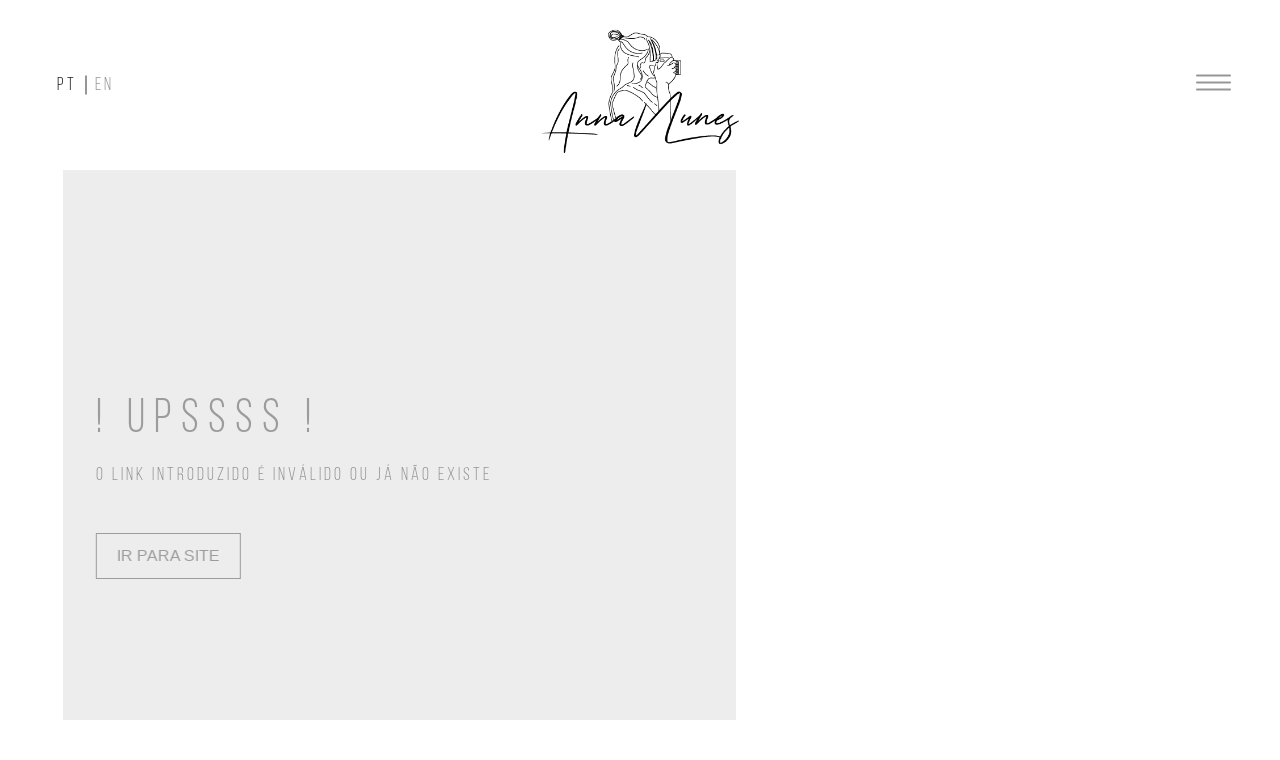

--- FILE ---
content_type: text/html; charset=utf-8
request_url: https://annanunes.com/OFFICE_INSTAGRAM_URL
body_size: 5919
content:
<!DOCTYPE html>
<html lang="pt">
    
<head>    
    <base href="https://annanunes.com/">
    <meta charset="utf-8"> 
    
    <meta http-equiv="X-UA-Compatible" content="IE=edge">
    <meta name="viewport" content="width=device-width, initial-scale=1.0">

    <link rel="shortcut icon" href="galeria/config/5e42cddf52ac2_favicon-white.png" type="image/png">
    
    <link rel="stylesheet" href="universal/bootstrap.min.css">
    <script src="universal/jquery.min.js"></script>
     
    <!-- FONT AWESOME -->
    <link href="universal/fonts/css/all.min.css" rel="stylesheet" type="text/css">
    
    <!-- Universal -->
    <link href="css/custom.css" rel="stylesheet" type="text/css">
    
    <link href="css/header_custom-1.css" rel="stylesheet" type="text/css">
    
    <link href="css/menu.css" rel="stylesheet" type="text/css">
    <link href="css/main.css" rel="stylesheet" type="text/css">
     <link href="css/hover.css" rel="stylesheet" type="text/css">
     <link href="css/main_styles.css" rel="stylesheet" type="text/css">
 <!-- Universal -->
 <link href="universal/fonts/css/font-awesome.min.css" rel="stylesheet" type="text/css">
 <link href="universal/bootstrap.min.css" rel="stylesheet" type="text/css">



    
 <link href="css/style.css" rel="stylesheet" type="text/css">

    <!-- Custom Scroll -->
 <link rel="stylesheet" href="css/jquery.mCustomScrollbar.css">
 <script src="js/jquery.mCustomScrollbar.concat.min.js"></script>
    
 <!-- Slick Slider -->
 <link rel="stylesheet" type="text/css" href="css/slick.css">
 <script type="text/javascript" src="js/slick.js"></script>

 <!-- JQuery Visible -->
    <script src="js/jquery.visible.js"></script>



        <!-- Sumo Select -->
    <script src="js/jquery.sumoselect.js"></script>
 <link href="css/sumoselect.css" rel="stylesheet"><!-- Global site tag (gtag.js) - Google Analytics -->

<script async src="https://www.googletagmanager.com/gtag/js?id=G-E84E713DKS"></script>

<script>

  window.dataLayer = window.dataLayer || [];

  function gtag(){dataLayer.push(arguments);}

  gtag('js', new Date());

 

  gtag('config', 'G-E84E713DKS');

</script>
    <script src="https://lib.laranjazen.com/js/jquery/jquery.cookie.js" type="text/javascript"></script>
    <script>
        $(document).ready(function () {    
            $.removeCookie("cookie_policy_v");    
            var xhr = new XMLHttpRequest();
            xhr.open("GET", "https://cookies.laranjazen.com/get_cookies_policy.php?background=&colorfirst=&textcolor=", true);
            xhr.onload = function () {                    
                $("body")
                    .prepend(xhr.responseText);
            };
            xhr.send();
        });
    </script>
    <link rel="stylesheet" href="css/css.css?v=1"><script src="js/js.js?v=1"></script><link href="template_base/menu_desktop/css/styles.css" rel="stylesheet" type="text/css"><link href="template_base/menu_mobile/css/styles.css" rel="stylesheet" type="text/css"><link href="template_base/error_page/css/styles.css" rel="stylesheet" type="text/css">
                <title>ANNA NUNES PHOTOGRAPHY</title>

                <!-- Browser data -->
                <link rel="canonical" href="https://annanunes.com/OFFICE_INSTAGRAM_URL">
                <meta name="description" content="DEFAULT_META_DESC">
                <meta name="keywords" content="DEFAULT_META_TAGS">

                <!-- Twitter Card data -->
                <meta name="twitter:card" content="summary">
                <meta name="twitter:title" content="ANNA NUNES PHOTOGRAPHY">
                <meta name="twitter:description" content="DEFAULT_META_DESC">
                <meta name="twitter:url" content="https://annanunes.com/OFFICE_INSTAGRAM_URL">
                <meta name="twitter:image:src" content="https://annanunes.com//galeria/config/">
 
                <!-- Open Graph data --> 
                <meta property="og:title" content="ANNA NUNES PHOTOGRAPHY">
                <meta property="og:type" content="article">
                <meta property="og:url" content="https://annanunes.com/OFFICE_INSTAGRAM_URL">
                <meta property="og:image" content="https://annanunes.com//galeria/config/">
                <meta property="og:description" content="DEFAULT_META_DESC">
                <meta property="og:site_name" content="ANNA NUNES PHOTOGRAPHY">                
                <meta property="article:tag" content="DEFAULT_META_TAGS">
            
    
    <link rel="stylesheet" href="css/main_styles.css">    
     
    
    <!--<script src="universal/bootstrap.min.js"></script>--> 
    <script src="js/main.js"></script>
    <script src="js/jquery.base64.min.js"></script>
    
     
    <link rel="stylesheet" href="css/jquery-confirm.min.css">    
    <script src="js/jquery-confirm.min.js"></script>    

    <!--  SLICK --> 
    <link rel="stylesheet" href="css/slick.css">    
    <script src="js/slick.js"></script> 
    
    <!--ANIMATE AND WOW-->
    <link href="css/animate_css/animate.css" rel="stylesheet">
    <script src="js/wow/dist/wow.min.js"></script>
    
    <!-- MAIN DEPENDENCIES -->      
    <script src="js/jquery.mask.min.js"></script>
    
    
    <script> 
        var loadPage = window.history.state;
        window.onpopstate = function(event) {
            if (loadPage){ 
                location.reload();
            }
        };
    </script>
    
    
    <script src="https://cdnjs.cloudflare.com/ajax/libs/popper.js/1.14.3/umd/popper.min.js" integrity="sha384-ZMP7rVo3mIykV+2+9J3UJ46jBk0WLaUAdn689aCwoqbBJiSnjAK/l8WvCWPIPm49" crossorigin="anonymous"></script>
    <script src="universal/bootstrap.min.js"></script>
    
    <link href="js/universal-parallax/dist/universal-parallax.min.css" rel="stylesheet">
    <script src="js/universal-parallax/dist/universal-parallax.min.js"></script>
   
</head>
<body id="gjs">
    
    <div class="loadingwrapper">
        <img src="img/loading.gif" class="item_falign" style="max-width: 250px;height: auto;">
    </div>
    
    <script>
        
        
        $(document).ready(function(){
            //INIT WOW
            new WOW().init();
            
            $('.loadingwrapper').fadeOut(500);
            
            $('.input_date').mask('0000-00-00');
            $('.input_date_f1').mask('00/00/0000', {placeholder: "__/__/____"});
            $('.input_time').mask('00:00:00', {placeholder: "__:__:__"});
            $('.input_date_time').mask('0000-00-00 00:00:00', {placeholder: "____-__-__ __:__:__"});
            $('.input_zip_code').mask('0000-000');
            $('.input_phone').mask('000000000');
            $('.input_NIF').mask('000000000');
            $('.input_money').mask('000.000.000.000.000,00', {reverse: true});
            
            
            $('.slick_slider').slick({
                dots: false,
                arrows: true,
                centerMode: true,
                infinite: true,
                slidesToShow: 3,
                adaptiveHeight: true,
                slidesToScroll: 1,
                centerPadding: '0px',
                initialSlide: 2,
                autoplay:false,
                autoplaySpeed: 6000,
                prevArrow: '<a class="item_valign" href="#carousel-banner" style="position: absolute;left: 2%;z-index:4;" role="button" data-slide="prev"><span class="fa fa-angle-left color_white" id="banner-arrow" style="font-size: 30px;border: 1px solid #FFF;margin: 0px;padding: 10px;line-height: 20px;"><span class="sr-only">Previous',
                nextArrow: '<a class="item_valign" href="#carousel-banner" style="position: absolute;right: 6%;z-index:4;" role="button" data-slide="next"><span class="fa fa-angle-right color_white" id="banner-arrow"  style="font-size: 30px;border: 1px solid #FFF;margin: 0px;padding: 10px;line-height: 20px;"><span class="sr-only">Next',
//                prevArrow: '.carousel-banner-left',
//                nextArrow: '.carousel-banner-right',
                responsive: [                    
                {
                  breakpoint: 1024,
                  settings: {
                    slidesToShow: 3,
                    slidesToScroll: 1                        
                  }
                },
                {
                  breakpoint: 600,
                  settings: {
                    slidesToShow: 2,
                    slidesToScroll: 1
                  }
                },
                {
                  breakpoint: 480,
                  settings: {
                    slidesToShow: 1,
                    slidesToScroll: 1
                  }
                }]
            });

            //Alterar a linguagem
            $('.langOption').on('click', function() {            
                $.post("scripts/set_lang_session.php?lang="+ $(this).attr('atrlang'), function(){
                    location.reload();
                });
            });
            
        });       
    </script>
    
    <div id="mHeight_filler" class="menu_div_element"></div>
    <div id="height_filler" class="menu_div_element"></div>
    <div id="content-content_holder" class="animsition" style="z-index:50; padding-bottom: 0px !important; margin-bottom: 0px !important;">
        
         <!-- MENU DESKTOP -->
        

<!-- The overlay -->
<div id="menu_nav" class="overlay d-flex flex-column justify-content-end">
    <!-- Overlay content -->
    <div class="overlay-content flex-grow-1 d-flex align-items-center">
        <div>
            

<div class=""><a href="sobre-mim" class="h2" style="line-height: 40px !important;">SOBRE MIM</a></div>


<div class=""><a href="servicos/categoria/all" class="h2" style="line-height: 40px !important;">PORTEFÓLIO</a></div>


<div class=""><a href="sessoes" class="h2" style="line-height: 40px !important;">SESSÕES</a></div>


<div class=""><a href="contactos" class="h2" style="line-height: 40px !important;">CONTACTOS</a></div>

        </div>
    </div>

    <div class="close_holder text-center">
        <span class="fa fa-times color_lightgrey" style="font-size: 30px;"></span>
        <div class="padding_top"></div>
        <h3>CLOSE</h3>
    </div>

    <div class="overlay_image_holder item_valign">
        <img src="galeria/config/5e1f354bbe71b_ilustracao-anna.png" class="img-responsive animated delay-1s">
    </div>

</div>

                    <!-- Menus -->
                    <div class="desktopmenuholder">
                        
                        <div class="main_body desktopmenuholder_body_holder">
                            
                            <div class="row" style="position: relative;height: 100% !important;">
                                
                                <div class="col-sm-2 col-md-2 col-2 padding_null menu_account_fas" style="position: relative;">
                                    <div class="item_valign">
                                        <div style="position: relative;" class="lang_select_box_holder">
                                            <span class="choose_lang h3  active " style="cursor:pointer;" value="pt">PT</span><span class="choose_lang h3 " style="cursor:pointer;" value="en">EN</span>
                                        </div>
                                        
                                    </div>
                                </div>

                                <div class="col-sm-8 col-md-8 col-8 padding_null" style="position: relative;">
                                    <a href="inicio" style="cursor: default;position: absolute;width: 100%;text-align: center;" class="item_falign">
                                        <img src="galeria/config/5e8b4adc10cf8_logo-header.png" class="logo img-responsive" style="margin:0 auto;cursor: pointer;max-width:100%;height:auto;width: auto;max-height: 140px;" ref="MENU_LOGO"> 
                                        <img src="galeria/config/5e8b4b0e169f4_logo-letter.png" class="logo-sticky img-responsive" style="margin:0 auto;cursor: pointer;max-width: 170px;height: auto;" ref="MENU_LOGO_STICKY"> 
                                    </a>
                                </div>
                                
                                <div class="col-sm-2 col-md-2 col-2 padding_null" style="position: relative;text-align: right;">
                                    <div class="open_menu_div item_valign text-center text-md-right">
                                        <!-- <span class="fas fa-bars"></span> -->
                                        <div id="bars_icon">
                                            <div class="bars_bar"></div>
                                            <div class="bars_bar"></div>
                                            <div class="bars_bar"></div>
                                        </div>
                                    </div>
                                </div>
                                

                            </div>
                        
                        </div>
                        
                    </div>

<script>
    $(document).ready(function(){
        //Alterar a linguagem
        $('.choose_lang').on('click', function() {
            $.post("scripts/set_lang_session.php?lang="+ $(this).attr("value"), function(){
                location.reload();
            });
        });
        
        $(".open_menu_div" ).click(function() {

            $(".overlay_image_holder img").removeClass("fadeOutRight");
            $(".overlay_image_holder img").addClass("fadeInRight");
            openNav();
        });

        $(".close_holder" ).click(function() {

            $(".overlay_image_holder img").removeClass("fadeInRight");
            $(".overlay_image_holder img").addClass("fadeOutRight");
            closeNav();
        });

        /* Open */
        function openNav() {            
          document.getElementById("menu_nav").style.height = "100%";
        }

        /* Close */
        function closeNav() {
          document.getElementById("menu_nav").style.height = "0%";
        } 
        
        
    });
    
    $(window).ready(function(){
        var menu_height = $(".desktopmenuholder").height();
        $("#mHeight_filler").height(170);
    });
    
    $(window).on('load', function() {
        var menu_height = $(".desktopmenuholder").height();
        $("#mHeight_filler").height(170);
    });

    $(window).resize(function(){
        var menu_height = $(".desktopmenuholder").height();
        $("#mHeight_filler").height(menu_height);
    });
    
    $("#menu_nav,.desktopmenuholder").bind('mousewheel DOMMouseScroll', function(event){
        event.preventDefault(); 
    });
    

    $(window).scroll(function(){

        if ($(window).scrollTop() >= 100) {
            $(".desktopmenuholder").addClass('sticky');
        } else {
            $(".desktopmenuholder").removeClass('sticky'); 
            
        }

    });
    
</script>   
        
        <!-- MENU MOBILE -->
        <div class="mobile_height_ctr" style="height: 45px;"></div>
<div class="menu_holder-mobile">
    <div class="menu" style="position:relative;">
        
        <!-- Small Menu -->
        <div class="small_menu" style="background-color: var(--verydarkgrey);">
            <div class="row margin_null" style="background-color: var(--verydarkgrey);">
                
                <!-- Logo -->
                <div class="slogo_holder col" style="padding: 10px 0px;">
                    <a href="inicio">
                        <img src="galeria/config/5e8b4adc10cf8_logo-header.png" ref="MENU_LOGO" style="max-width: 100px; margin-left: 15px;">
                    </a>

                </div>
                
				
				<!-- Botões -->
                <div class="col">
                    <div class="item_valign" style="position:absolute;right:20px;">
                        <span class="fa fa-bars color_grey mobile_menu_open" style="font-size: 40px;cursor: pointer;"></span>
                    </div>
                </div>
                                
                <div id="menu_items" class="bg_darkgrey" style="position: fixed; width: 100%;height: 150%;z-index: 9999;display: none;max-height: 100%;overflow: auto;">
                    <span class="fa fa-times color_white mobile_menu_close" style="font-size: 30px;cursor: pointer;position: absolute;top: 15px;right: 15px;"></span>
                    <div style="padding-top: 30px;"></div>
                    <div style="margin: 15px;max-height: 75%;overflow: auto;">
                        <a href="sobre-mim"><h4 class="color_white m_menu_item">SOBRE MIM</h4></a><a href="servicos/categoria/all"><h4 class="color_white m_menu_item">PORTEFÓLIO</h4></a><a href="sessoes"><h4 class="color_white m_menu_item">SESSÕES</h4></a><a href="contactos"><h4 class="color_white m_menu_item">CONTACTOS</h4></a>
                    </div>
                      
                    <!-- Barra de linguagens -->
                    <div class="bg_white" style="width: auto;position: fixed;bottom: 10px;right: 0;left: 0;">
                        <div style="padding-top: 5px;">
                            <a href="OFFICE_FACEBOOK_URL" target="_blank" class="hvr-pop"><span class="fa fa-facebook-f landing_entry_social"></span></a>
                            <a href="OFFICE_INSTAGRAM_URL" target="_blank" class="hvr-pop"><span class="fa fa-instagram landing_entry_social"></span></a>
                            <a href="OFFICE_PINTEREST_URL" target="_blank" class="hvr-pop"><span class="fa fa-pinterest-p landing_entry_social"></span></a>
                            <a href="OFFICE_LINKEDIN_URL" target="_blank" class="hvr-pop"><span class="fa fa-linkedin-in landing_entry_social"></span></a>
                        </div>
                        
                        <div class="" style="position: absolute;right: -40px;top: 7px;width: 150px;">
                            <div style="display: inline-block;"><a href="conta"><span class="fa fa-user" style="font-size: 25px;margin-right: 5px;"></span></a></div>
                            <div style="position: relative;display: inline-block;" class="lang_select_box_holder">
                                <a class="lang_select">
                                    <span class="fa fa-globe" style="margin-right: 5px;font-size: 25px;"></span>
                                    <select class="selectpicker p selectpicker_language item_valign" style="position: absolute;margin-left: 5px;background-color: var(--verydarkgrey) !important;">
                                        <option value="pt" selected>PT</option><option value="en">EN</option>
                                    </select>
                                </a>
                            </div>
                        </div>
                        
                    </div>  
                    
                    
                        
                </div>
				
				
            </div>
            
         
        </div>
        
    </div>
</div>


<script>
    $(".mobile_menu_open").click(function(){
        $("#menu_items").fadeIn(500);
    });
    $(".mobile_menu_close").click(function(){
        $("#menu_items").fadeOut(500);
    });
    
    $(".m_menu_item").click(function(){
        $("#menu_items").fadeOut(500);
    });
    
    
    $(".m_menu_item_with_sub").click(function(){
       
        if ($(this).find(".menu-arrow-eff").hasClass("menu-arrow-eff-open")) {
            
            $(this).find(".menu-arrow-eff").css('-webkit-transform','rotate(0deg)'); 
            $(this).find(".menu-arrow-eff").removeClass("menu-arrow-eff-open");            
            
            $(this).closest(".m_menu_items_holder").find(".m_sub_menu_items").hide(500);
            
        }else{
            
            $(this).find(".menu-arrow-eff").css('-webkit-transform','rotate(90deg)'); 
            $(this).find(".menu-arrow-eff").addClass("menu-arrow-eff-open");
            
            $(this).closest(".m_menu_items_holder").find(".m_sub_menu_items").show(500);
        }
        
    });
    
    
    
    $(document).ready(function(){
        //Abrir opções dos botoes mobile
        $(".small_list_link.has-sub > .small_list_item > p" ).click(function(e) {
            e.preventDefault();
            $(this).closest( ".small_list_item" ).find(".small-submenu_holder").toggle();
            $(this).closest( ".small_list_item" ).toggleClass("active");
        });
        
        
          $(".search_box_mobile_open").click(function() {
            
            if($(".search_box_mobile").is(":visible")){
                var text_to_find = $.trim($(".search_box_mobile").val());
                
                if(text_to_find !== ""){
                    
                    var encodedurl= encodeURIComponent(text_to_find);
                    var url = "produtos/pesquisa/"+encodedurl;                    
                    window.location.replace(url);
                    
                }
            }else{
                $(".search_box_mobile").fadeIn(500);    
            }
            
        });

    });
    
    
    
</script>   
        
         


<section class="container container--big parallax-size-force">
    <div class="parallax d-none d-md-block" data-parallax-image="galeria/config/../../images/default_image.jpg" ref="PAGINA_ERRO_BACKGROUND_PARALLAX_IMAGE" style="min-height: 100%;"></div>            
    <div class="parallax d-block d-md-none" data-parallax-image="galeria/config/601d161ab41d0_layout-menu.jpg" ref="PAGINA_ERRO_PARALLAX_IMAGE_MOBILE" style="min-height: 100%;"></div>
    
    <div class="main_body">  
        <div class="row">
            
            <div class="col-12 col-sm-12 col-md-12 col-lg-7 item100force" style="background-color: rgba(220, 220, 220, 0.5);position: relative;height: 800px;">
                 
                <div class="item_falign" style="position: absolute;width: 90%;">
                    
                    <h1>
                        ! UPSSSS ! 
                    </h1>
                    <div class="padding_top_15"></div>
                    <h3>
                        O link introduzido é inválido ou já não existe
                    </h3>
                    <div class="padding_top"></div>
                    <a href="sobre-nos" class="main_btn hvr-push" style="margin-top: 15px; text-transform: uppercase;">IR PARA SITE</a>                
                
                </div>
                    
            </div>
            
            <div class="d-none d-sm-block col-lg-5">
                
            </div>
        </div>
    </div>
    
</section>
<script>
    
    $('.item100force').css("height", ($(document).height())-$(".desktopmenuholder").height());
    $('.parallax-size-force').css("min-height", ($(document).height())-$(".desktopmenuholder").height());
    
    $( window ).resize(function() {
        $('.item100force').css("height", ($(document).height())-$(".desktopmenuholder").height());
        $('.parallax-size-force').css("min-height", ($(document).height())-$(".desktopmenuholder").height());
    });
</script>    
        
            

    </div>
    
    <div class="modal fade" id="imagemodal" tabindex="-1" role="dialog" aria-labelledby="myModalLabel" aria-hidden="true">
        <div class="modal-dialog modal-dialog-centered modal-lg" role="document">
            <div class="modal-content">              
                <div class="modal-body">
                    <button type="button" class="close" data-dismiss="modal"><span aria-hidden="true">×</span><span class="sr-only">Close</span></button>
                    <img src="" class="imagepreview" style="width: 100%;">
                </div>
            </div>
        </div>
    </div>
    
    <script>
        $('a[href*="#"]:not([data-toggle="tab"]):not([data-toggle="collapse"])').on('click', function(event) {            
            var target = $(this.getAttribute('href'));            
            if( target.length ) {
                
                event.preventDefault();
                $('html, body').stop().animate({
                    scrollTop: (target.offset().top - 300)
                }, 1000);
            }
            
            if (this.getAttribute('href') === "#top"){
                event.preventDefault();
                $('html, body').stop().animate({
                    scrollTop: 0
                }, 1000);
            }   
            
        }); 
    </script>
    
    <script>
            new universalParallax().init({
                    speed: 4
            });
    </script>
    
</body>
</html>

        <script>
            $(document).ready(function() {
                //Guardar a altura do footer
                var footerHeight = $("#footer").height();
                $("#content-content_holder").css({
                    "padding-bottom": footerHeight+"px",
                    "margin-bottom": "-"+footerHeight+"px"
                });
            });
        </script>

--- FILE ---
content_type: text/css
request_url: https://annanunes.com/css/main.css
body_size: 1351
content:
@import url(https://fonts.googleapis.com/css?family=Open+Sans:300,300italic,400,400italic,600,600italic,700,700italic,800,800italic);
@font-face {
  font-family: 'Fira Sans Light';
  font-style: normal;
  src: url('../fonts/FiraSans-Light.ttf');
}
@font-face {
  font-family: 'Fira Sans Regular';
  font-style: normal;
  src: url('../fonts/FiraSans-Regular.ttf');
}
@font-face {
  font-family: 'Fira Sans Bold';
  font-style: normal;
  src: url('../fonts/FiraSans-Bold.ttf');
}
@font-face {
  font-family: 'FontAwesome';
  font-style: normal;
  src: url('../universal/fonts/fonts/FontAwesome.otf');
}

.container.container--big,
.container.container--full,
.container.container--small
{
    width: 100% !important;
    max-width: 100% !important;
    min-width: 100% !important;
} 

/*div.parallax {
     Create the parallax scrolling effect 
    background-attachment: fixed;
    background-position: center;
    background-repeat: no-repeat; 
     background-size: cover;
    Background-position: 0px 0px;
    background-color: rgba(0,0,0,0.5);
} */

img{
    max-width: 100%;
    height: auto;
}

.parallax_holder,
#parallax_holder {
  background-color: #000;
  width: 100%;
  height: auto;
  min-height: 400px;
}
/*.parallax,
#parallax {
  background-repeat: no-repeat;
  background-attachment: fixed;
  background-position: 50% center;
  min-height: 400px;
  height: auto;
  margin: 0 auto;
  width: 100%;
  position: relative;
}
.parallax > article,
#parallax > article {
  display: grid;
  min-height: 400px;
}*/

.img-responsive{
    max-width: 100%;
    width: 100%;
    height: auto;
}

.padding_column {
  padding-left: 30px !important;
  padding-right: 30px !important;
}
#addprod-pop {
  border: 3px solid #d12229;
  height: auto;
  width: 400px;
  background-color: #fff;
  color: #000;
  position: fixed;
  z-index: 99;
  padding: 25px;
  display: none;
  z-index: 250;
  max-height: 80%;
  overflow: scroll;
}
#addprod-pop .close {
  position: absolute;
  top: 0px;
  right: 0px;
}
#popup {
  width: auto;
  height: auto;
  margin: 0 auto;
  position: fixed;
  top: 10px;
  left: 10px;
  right: 10px;
  bottom: 10px;
  background-color: rgba(0,0,0,0.7);
}
#popup-container {
  padding-top: 80px;
  padding-bottom: 80px;
  width: 100%;
  height: 100%;
}
.popup-close {
  text-transform: uppercase;
  position: absolute;
  top: 25px;
  right: 25px;
  color: #fff;
  font-size: 25px;
  cursor: pointer;
}

/* CHECK BOX CUSTOM */

/* The container */
.checkbox_item_custom .container {
  display: block;
  position: relative;
  padding-left: 35px;
  margin-bottom: 12px;
  cursor: pointer;
  font-size: 22px;
  -webkit-user-select: none;
  -moz-user-select: none;
  -ms-user-select: none;
  user-select: none;
}

/* Hide the browser's default checkbox */
.checkbox_item_custom .container input {
  position: absolute;
  opacity: 0;
  cursor: pointer;
  height: 0;
  width: 0;
  left: 0;
  top:10px;
}

/* Create a custom checkbox */
.checkbox_item_custom .checkmark {
  position: absolute;
  top: 0;
  left: 0;
  height: 25px;
  width: 25px;
  background-color: #eee;
  border: 1px solid var(--colorfirst);
}

/* On mouse-over, add a grey background color */
.checkbox_item_custom .container:hover input ~ .checkmark {
  background-color: #ccc;
}

/* When the checkbox is checked, add a blue background */
.checkbox_item_custom .container input:checked ~ .checkmark {
  background-color: #2196F3;
}

/* Create the checkmark/indicator (hidden when not checked) */
.checkbox_item_custom .checkmark:after {
  content: "";
  position: absolute;
  display: none;
}

/* Show the checkmark when checked */
.checkbox_item_custom .container input:checked ~ .checkmark:after {
  display: block;
}

/* Style the checkmark/indicator */
.checkbox_item_custom .container .checkmark:after {
    left: 8px;
    top: 3px;
    width: 7px;
    height: 14px;
    border: solid var(--white);
    border-width: 0 3px 3px 0;
    -webkit-transform: rotate(45deg);
    -ms-transform: rotate(45deg);
    transform: rotate(45deg);
}

/* FIM CHECK BOX CUSTOM */

.loadingwrapper{
    width: 100%;
    height: 100%;
    position: fixed;
    background-color: rgba(255,255,255,0.8);
    z-index: 99999;
}


/* CSS3 */

/* The whole thing */
.custom-menu {
  display: none;
  z-index: 1000;
  position: absolute;
  overflow: hidden;
  border: 1px solid #CCC;
  white-space: nowrap;
  font-family: sans-serif;
  background: #FFF;
  color: #333;
  border-radius: 5px;
  padding: 0;
}

/* Each of the items in the list */
.custom-menu li {
  padding: 8px 12px;
  cursor: pointer;
  list-style-type: none;
  transition: all .3s ease;
  user-select: none;
}

.custom-menu li:hover {
  background-color: #DEF;
}

--- FILE ---
content_type: text/css
request_url: https://annanunes.com/css/main_styles.css
body_size: 1907
content:

@font-face {
  font-family: 'Open Sans regular';
  font-style: normal;
  src: url('../fonts/OpenSans-Regular.ttf');
}

@font-face {
  font-family: 'Raleway Light';
  font-style: normal;
  src: url('../fonts/Raleway-Light_0.otf');
}

@font-face {
  font-family: 'Raleway Bold';
  font-style: normal;
  src: url('../fonts/Raleway-Bold_0.otf');
}

@font-face {
  font-family: 'Raleway Regular';
  font-style: normal;
  src: url('../fonts/Raleway-Regular_0.otf');
}

@font-face {
  font-family: 'Raleway Semibold';
  font-style: normal;
  src: url('../fonts/Raleway-SemiBold.otf');
}

.automatic-form_handler input[type="text"],
.automatic-form_handler input[type="mail"],
.automatic-form_handler input[type="email"],
.automatic-form_handler input[type="number"],
.automatic-form_handler input[type="password"],
.automatic-form_handler select,
.automatic-form_handler .checkbox_holder,
.automatic-form_handler textarea,
.styled-form input,
.styled-form select {
  border: 1px solid #8C8C8C;
  border-radius: 0px;
  background-color: #fff;
  width: 100%;
  padding: 10px 10px;
}
.automatic-form_handler select
.styled-form select {
  padding: 12px 10px;
}
.styled-form .row > div {
  margin-bottom: 15px;
}
.checkbox_faker {
  height: 20px;
  width: 20px;
  border: 1px solid var(--colorfirst);
  display: inline-block;
  position: relative;
  cursor: pointer;
}
.checkbox_faker span {
  font-size: 15px;
  position: absolute;
  color: var(--colorfirst);
  display: none;
}
.checkbox_faker.accepted span {
  display: block;
}
.checkbox_faker_prod_agent {
  height: 20px;
  width: 20px;
  border: 1px solid var(--colorfirst);
  display: inline-block;
  position: relative;
  cursor: pointer;
}
.checkbox_faker_prod_agent span {
  font-size: 15px;
  position: absolute;
  color: var(--colorfirst);
  display: none;
}
.checkbox_faker_prod_agent.accepted span {
  display: block;
}

.footer input {
    width: 100%;
}


.padding_top_10{
    padding-top: 10px !important;
}

.padding_top_15{
    padding-top: 15px !important;
}

.padding_top{
    padding-top: 30px !important;
}

@media screen and (max-width: 768px ) {
    .padding_top_mobile{
        padding-top: 30px !important;
    }
    
    .margin_top_mobile{
        padding-top: 30px !important;
    }
    
}

.padding_top_60{
    padding-top: 60px !important;
}

.padding_top_80{
    padding-top: 80px !important;
}

.padding_top_100{
    padding-top: 100px !important;
}

.padding_all_15{
    padding: 15px !important;
}

.padding_all_20{
    padding: 20px !important;
}

.padding_all_30{
    padding: 30px !important;
}

.main_btn {
  background-color: transparent !important;
  color: var(--colorfirst);
  border: 1px solid var(--colorfirst);
  padding: 10px 20px;
  text-decoration: none;
  display: inline-block;
  cursor: pointer;
  text-transform: uppercase;
  text-align: center;
  webkit-transition: all .2s ease-in-out;
  -moz-transition: all .2s ease-in-out;
  -ms-transition: all .2s ease-in-out;
  -o-transition: all .2s ease-in-out;
  transition: all .2s ease-in-out;
}
.main_btn p {
  color: var(--colorfirst) !important;
}
.main_btn:hover,
.main_btn.active, 
input[type="submit"].main_btn,
input[type="reset"].main_btn{
  background-color: var(--colorfirst) !important;
  color: white !important;
  text-decoration: none !important;;
  cursor: pointer !important;;
  text-transform: uppercase !important;;
}
.main_btn:hover p,
.main_btn.active p {
  color: white !important;
}
.main_btn-full {
  background-color: var(--colorfirst) !important;
  color: white !important;
  border: 1px solid var(--colorfirst);
  padding: 10px 40px;
  text-decoration: none;
  display: inline-block;
  cursor: pointer;
  text-transform: uppercase;
  border-radius: 0px;
  webkit-transition: all .2s ease-in-out;
  -moz-transition: all .2s ease-in-out;
  -ms-transition: all .2s ease-in-out;
  -o-transition: all .2s ease-in-out;
  transition: all .2s ease-in-out;
}
.main_btn-full p {
  color: white !important;
}
.main_btn-full:hover,
.main_btn-full.active {
  background-color: #ffffff !important;
  color: var(--colorfirst) !important;
  text-decoration: none;
  cursor: pointer;
  text-transform: uppercase;
}
.main_btn:hover p,
.main_btn.active p {
  color: var(--colorfirst) !important;
}
.main_btn_2 {
  background-color: #dcdcdc !important;
  color: #191919 !important;
  border: 1px solid #dcdcdc;
  padding: 10px 20px;
  text-decoration: none;
  display: inline-block;
  cursor: pointer;
  text-transform: uppercase;
  text-align: center;
  webkit-transition: all .2s ease-in-out;
  -moz-transition: all .2s ease-in-out;
  -ms-transition: all .2s ease-in-out;
  -o-transition: all .2s ease-in-out;
  transition: all .2s ease-in-out;
}
a.main_btn_2,
a.main_btn_2:hover {
  text-decoration: none;
}
.main_btn_2:hover,
.main_btn_2.active{
  color: #ffffff !important;
  border: 1px var(--colorfirst) solid !important;
  background-color: var(--colorfirst) !important;
}
.main_btn-white {
  background-color: transparent !important;
  color: #ffffff !important;
  border: 1px solid #ffffff;
  padding: 10px 40px;
  text-decoration: none;
  display: inline-block;
  cursor: pointer;
  text-transform: uppercase;
  border-radius: 0px;
  webkit-transition: all .2s ease-in-out;
  -moz-transition: all .2s ease-in-out;
  -ms-transition: all .2s ease-in-out;
  -o-transition: all .2s ease-in-out;
  transition: all .2s ease-in-out;
}
.main_btn-white:hover,
.main_btn-white.active {
  background-color: #ffffff !important;
  border: 1px solid #ffffff;
  color: var(--colorfirst) !important;
  text-decoration: none;
  cursor: pointer;
  text-transform: uppercase;
}
.main_btn-grey {
  background-color: transparent !important;
  color: #8C8C8C !important;
  border: 1px solid #8C8C8C;
  padding: 20px 40px;
  text-decoration: none;
  display: inline-block;
  cursor: pointer;
  text-transform: uppercase;
  border-radius: 5px;
  webkit-transition: all .2s ease-in-out;
  -moz-transition: all .2s ease-in-out;
  -ms-transition: all .2s ease-in-out;
  -o-transition: all .2s ease-in-out;
  transition: all .2s ease-in-out;
}
.main_btn-grey:hover,
.main_btn-grey.active {
  background-color: #8C8C8C !important;
  border: 1px solid #8C8C8C;
  color: #ffffff !important;
  text-decoration: none;
  cursor: pointer;
  text-transform: uppercase;
}

.slick-slide img {
    max-width: 100% !important;
    height: auto !important;
}

.gjs-lory-slide img{
    padding-bottom: 0px !important;
    padding-top: 0px !important;
    padding-left: 0px !important;
    padding-right: 0px !important;
}

.gjs-lory-slide img.multislide{
    padding-bottom: 10px !important;
    padding-top: 10px !important;
    padding-left: 10px !important;
    padding-right: 10px !important;
}


.auto_width{
    width: auto !important;
    max-width: 100% !important;
}

.row {
    height: auto !important;
}

.overlay_container {
  position: relative;
  width: 50%;
}

.overlay_image {
  display: block;
  width: 100%;
  height: auto;
}

.overlay_overlay {
  position: absolute;
  bottom: 0;
  left: 0;
  right: 0;
  background-color: #008CBA;
  overflow: hidden;
  width: 100%;
  height: 0;
  transition: .5s ease;
}

.overlay_container:hover .overlay_overlay {
  height: 100%;
}

.overlay_text {
  color: white;
  font-size: 20px;
  position: absolute;
  top: 50%;
  left: 50%;
  transform: translate(-50%, -50%);
  -ms-transform: translate(-50%, -50%);
  text-align: center;
}


.simple_link{
    min-height: 50px;
    min-width: 50px;
}

.div100{
    min-height: 50px;
    width: 100%;
}

.container--big{
    min-height: 350px;
}

.row{  
  min-height: 0px !important;
}
.item_valign {
  position: relative;
  top: 50%;
  bottom: auto;
  -ms-transform: translate(0px,-50%);
  -webkit-transform: translate(0px,-50%);
  transform: translate(0px,-50%);
}
.abitem_valign {
  position: absolute;
  top: 50%;
  bottom: auto;
  -ms-transform: translate(0px,-50%);
  -webkit-transform: translate(0px,-50%);
  transform: translate(0px,-50%);
}
.item_halign {
  position: relative;
  left: 50%;
  right: auto;
  -ms-transform: translate(-50%,0px);
  -webkit-transform: translate(-50%,0px);
  transform: translate(-50%,0px);
}
.item_falign {
  position: relative;
  top: 50% !important;
  bottom: auto !important;
  left: 50% !important;
  right: auto !important;
  -ms-transform: translate(-50%,-50%) !important;
  -webkit-transform: translate(-50%,-50%) !important;
  transform: translate(-50%,-50%) !important;
}
.padding_null {
  padding: 0px;
}
.margin_null {
  margin: 0px;
}


 /* Dropdown Button */
.dropbtn {
    background-color: #4CAF50;
    color: white;
    padding: 16px;
    font-size: 16px;
    border: none;
}

/* The container <div> - needed to position the dropdown content */
.dropdown {
    position: relative;
    display: inline-block;
}

/* Dropdown Content (Hidden by Default) */
.dropdown-content {
    display: none;
    position: absolute;
    background-color: #f1f1f1;
    min-width: 160px;
    box-shadow: 0px 8px 16px 0px rgba(0,0,0,0.2);
    z-index: 1;
}

/* Links inside the dropdown */
.dropdown-content a {
    color: black;
    padding: 12px 16px;
    text-decoration: none;
    display: block;
}

/* Change color of dropdown links on hover */
.dropdown-content a:hover {background-color: #ddd;}

/* Show the dropdown menu on hover */
.dropdown:hover .dropdown-content {display: block;}

/* Change the background color of the dropdown button when the dropdown content is shown */
.dropdown:hover .dropbtn {background-color: #3e8e41;} 

a.navbar-menu-link{
    text-decoration: none !important;
}

.square_4_1 {
  outline: 0;
  height: 0;
  width: 100%;
  padding-bottom: 25%;
  position: relative;
  overflow: hidden;
}
.square_4_1 img {
  outline: 0;
  height: auto;
  position: absolute;
  width: 100%;
  max-width: unset;
  top: 50% !important;
  bottom: auto !important;
  left: 50% !important;
  right: auto !important;
  -ms-transform: translate(-50%,-50%) !important;
  -webkit-transform: translate(-50%,-50%) !important;
  transform: translate(-50%,-50%) !important;
}
.square_4_2 {
  outline: 0;
  height: 0;
  width: 100%;
  padding-bottom: 50%;
  position: relative;
  overflow: hidden;
}
.square_4_2 img {
  outline: 0;
/*  height: auto;*/
  position: absolute;
/*  width: 100%;*/
  max-width: unset;
  top: 50% !important;
  bottom: auto !important;
  left: 50% !important;
  right: auto !important;
  -ms-transform: translate(-50%,-50%) !important;
  -webkit-transform: translate(-50%,-50%) !important;
  transform: translate(-50%,-50%) !important;
  
    height: 100%; 
  width: 100%; 
  object-fit: contain;
}
.square_4_3 {
  outline: 0;
  height: 0;
  width: 100%;
  padding-bottom: 75%;
  position: relative;
  overflow: hidden;
}
.square_4_3 img {
  outline: 0;
/*  height: 100%;*/
  position: absolute;
/*  width: auto;*/
  max-width: unset;
  top: 50% !important;
  bottom: auto !important;
  left: 50% !important;
  right: auto !important;
  -ms-transform: translate(-50%,-50%) !important;
  -webkit-transform: translate(-50%,-50%) !important;
  transform: translate(-50%,-50%) !important;
  
    height: 100%; 
  width: 100%; 
  object-fit: contain;
}
.square_4_4 {
  outline: 0;
  height: 0;
  width: 100%;
  padding-bottom: 100%;
  position: relative;
  overflow: hidden;
}
.square_4_4 img {
  outline: 0;
/*  height: 100%;*/
  position: absolute;
/*  width: auto;*/
    
  max-width: unset;
  top: 50% !important;
  bottom: auto !important;
  left: 50% !important;
  right: auto !important;
  -ms-transform: translate(-50%,-50%) !important;
  -webkit-transform: translate(-50%,-50%) !important;
  transform: translate(-50%,-50%) !important;
  
  height: 100%; 
  width: 100%; 
  object-fit: contain;
}


@media screen and (max-width: 576px ) {
    
    .padding_top_15{
        padding-top: 10px !important;
    }

    .padding_top{
        padding-top: 25px !important;
    }
    
    .padding_top_60{
        padding-top: 35px !important;
    }

}


--- FILE ---
content_type: text/css
request_url: https://annanunes.com/css/sumoselect.css
body_size: 2541
content:
.SumoSelect p {
    /*margin: 0;*/
}
.SumoSelect{
    /*width: 200px;*/
}

.SelectBox {padding: 5px 8px;}

.sumoStopScroll{overflow:hidden;}

/* Filtering style */
.SumoSelect .hidden { 
    display:none; 
}
.SumoSelect .search-txt{
    display:none;
    outline:none;
}
.SumoSelect .no-match{
    display:none;
    padding: 6px;
}
.SumoSelect.open .search-txt{
    display: inline-block;
    position: absolute;
    top: 0;
    left: 0;
    width: 100%;
    margin: 0;
    padding: 5px 8px;
    border: none;
    -webkit-box-sizing: border-box;
    -moz-box-sizing: border-box;
    box-sizing: border-box;
    border-radius: 5px;
}
.SumoSelect.open>.search>span, .SumoSelect.open>.search>label{visibility:hidden;}

/*this is applied on that hidden select. DO NOT USE display:none; or visiblity:hidden; and Do not override any of these properties. */
.SelectClass,.SumoUnder { 
    position: absolute; 
    top: 0; 
    left: 0; 
    right: 0; 
    height: 100%; 
    width: 100%; 
    border: none; 
    -webkit-box-sizing: border-box; 
    -moz-box-sizing: border-box; 
    box-sizing: border-box; 
    -ms-filter: "progid:DXImageTransform.Microsoft.Alpha(Opacity=0)"; 
    filter: alpha(opacity=0); 
    -moz-opacity: 0; 
    -khtml-opacity: 0; 
    opacity: 0; 
}
.SelectClass{
    z-index: 1;
}
.SumoSelect > .optWrapper > .options  li.opt label, .SumoSelect > .CaptionCont,
.SumoSelect .select-all > label { 
    user-select: none; 
    -o-user-select: none; 
    -moz-user-select: none; 
    -khtml-user-select: none; 
    -webkit-user-select: none; 
}

.SumoSelect { 
    display: inline-block; 
    position: relative;
    outline:none;
}
.SumoSelect:focus > .CaptionCont,
.SumoSelect:hover > .CaptionCont, 
.SumoSelect.open > .CaptionCont {
    box-shadow: 0 0 2px #7799D0;
    border-color: #7799D0;
}
.SumoSelect > .CaptionCont { 
    position: relative; 
    border: 1px solid #A4A4A4; 
    min-height: 14px; 
    background-color: #fff;
    border-radius:2px;
    margin:0;
}
.SumoSelect > .CaptionCont > span { 
    display: block;
    padding-right: 30px; 
    text-overflow: ellipsis; 
    white-space: nowrap; 
    overflow: hidden;
    cursor:default;
}



/*placeholder style*/
.SumoSelect > .CaptionCont > span.placeholder { 
    /*color: #ccc; */
    /*font-style: italic;*/ 
}

.SumoSelect > .CaptionCont > label { 
    position: absolute; 
    top: 0; 
    right: 0; 
    bottom: 0; 
    width: 30px;
}
.SumoSelect > .CaptionCont > label > i { 
    background-image: url('[data-uri]');
    background-position: center center; 
    width: 16px; 
    height: 16px; 
    display: block; 
    position: absolute; 
    top: 0; 
    left: 0; 
    right: 0; 
    bottom: 0; 
    margin: auto;background-repeat: no-repeat;opacity: 0.8;
}
.SumoSelect > .optWrapper {
    display:none; 
    z-index: 1000; 
    top: 30px; 
    width: 100%; 
    position: absolute; 
    left: 0; 
    -webkit-box-sizing: border-box; 
    -moz-box-sizing: border-box; 
    box-sizing: border-box; 
    background: #fff; 
    border: 1px solid #ddd; 
    box-shadow: 2px 3px 3px rgba(0, 0, 0, 0.11); 
    border-radius: 3px;
    overflow: hidden;
}
.SumoSelect.open > .optWrapper {
    top:35px; 
    display:block;
}
.SumoSelect.open > .optWrapper.up {
    top: auto;
    bottom: 100%;
    margin-bottom: 5px;
}
.SumoSelect > .optWrapper ul {
    list-style: none; 
    display: block; 
    padding: 0; 
    margin: 0; 
    overflow: auto;
}
.SumoSelect > .optWrapper > .options { 
    border-radius: 2px;
    position:relative;
    /*Set the height of pop up here (only for desktop mode)*/
    max-height: 250px;
    /*height*/
}
.SumoSelect > .optWrapper.okCancelInMulti > .options { 
    border-radius: 2px 2px 0 0;
}
.SumoSelect > .optWrapper.selall > .options { 
    border-radius: 0 0 2px 2px;
}
.SumoSelect > .optWrapper.selall.okCancelInMulti > .options { 
    border-radius: 0;
}
.SumoSelect > .optWrapper > .options li.group.disabled > label{
    opacity:0.5;
}
.SumoSelect > .optWrapper > .options li ul li.opt{
    padding-left: 22px;
}
.SumoSelect > .optWrapper.multiple > .options li ul li.opt{
    padding-left: 50px;
}
.SumoSelect > .optWrapper.isFloating > .options {
    max-height: 100%;
    box-shadow: 0 0 100px #595959;
}
.SumoSelect > .optWrapper > .options  li.opt { 
    padding: 6px 6px; 
    position: relative;
    border-bottom: 1px solid #f5f5f5;
}
.SumoSelect > .optWrapper > .options > li.opt:first-child { 
    border-radius: 2px 2px 0 0; 
}
.SumoSelect > .optWrapper.selall > .options > li.opt:first-child { 
    border-radius:0; 
}
.SumoSelect > .optWrapper > .options > li.opt:last-child {
    border-radius: 0 0 2px 2px; 
    border-bottom: none;
}
.SumoSelect > .optWrapper.okCancelInMulti > .options > li.opt:last-child {
    border-radius: 0;
}
.SumoSelect > .optWrapper > .options li.opt:hover { 
    background-color: #E4E4E4; 
}
.SumoSelect > .optWrapper > .options li.opt.sel, .SumoSelect .select-all.sel{
    background-color: #a1c0e4;
}

.SumoSelect > .optWrapper > .options li label { 
    text-overflow: ellipsis; 
    white-space: nowrap; 
    overflow: hidden; 
    display: block;
    cursor: pointer;
}
.SumoSelect > .optWrapper > .options li span { 
    display: none; 
}
.SumoSelect > .optWrapper > .options li.group > label {
    cursor: default;
    padding: 8px 6px;
    font-weight: bold;
}


            
/*Floating styles*/
.SumoSelect > .optWrapper.isFloating { 
    position: fixed; 
    top: 0; 
    left: 0; 
    right: 0; 
    width: 90%; 
    bottom: 0; 
    margin: auto; 
    max-height: 90%; 
}

    
    
/*disabled state*/
.SumoSelect > .optWrapper > .options li.opt.disabled { 
    background-color: inherit;
    pointer-events: none;
}
.SumoSelect > .optWrapper > .options li.opt.disabled * { 
    -ms-filter: "progid:DXImageTransform.Microsoft.Alpha(Opacity=50)"; 
    /* IE 5-7 */ 
    filter: alpha(opacity=50); 
    /* Netscape */ 
    -moz-opacity: 0.5; 
    /* Safari 1.x */ 
    -khtml-opacity: 0.5; 
    /* Good browsers */ 
    opacity: 0.5; 
}



/*styling for multiple select*/
.SumoSelect > .optWrapper.multiple > .options li.opt { 
    padding-left: 35px;
    cursor: pointer;
}
.SumoSelect > .optWrapper.multiple > .options li.opt span,
.SumoSelect .select-all > span{
    position:absolute;
    display:block;
    width:30px;
    top:0;
    bottom:0;
    margin-left:-35px;
}
.SumoSelect > .optWrapper.multiple > .options li.opt span i,
.SumoSelect .select-all > span i{
    position: absolute;
    margin: auto;
    left: 0;
    right: 0;
    top: 0;
    bottom: 0;
    width: 14px;
    height: 14px;
    border: 1px solid #AEAEAE;
    border-radius: 2px;
    box-shadow: inset 0 1px 3px rgba(0, 0, 0, 0.15);
    background-color: #fff;
}
.SumoSelect > .optWrapper > .MultiControls { 
    display: none; 
    border-top: 1px solid #ddd; 
    background-color: #fff; 
    box-shadow: 0 0 2px rgba(0, 0, 0, 0.13); 
    border-radius: 0 0 3px 3px; 
}
.SumoSelect > .optWrapper.multiple.isFloating > .MultiControls { 
    display: block; 
    margin-top: 5px; 
    position: absolute; 
    bottom: 0; 
    width: 100%; 
}

.SumoSelect > .optWrapper.multiple.okCancelInMulti > .MultiControls {
    display: block; 
}
.SumoSelect > .optWrapper.multiple.okCancelInMulti > .MultiControls > p { 
    padding: 6px; 
}
.SumoSelect > .optWrapper.multiple.okCancelInMulti > .MultiControls > p:focus {
    box-shadow: 0 0 2px #a1c0e4;
    border-color: #a1c0e4;
    outline: none;
    background-color: #a1c0e4;
}

.SumoSelect > .optWrapper.multiple > .MultiControls > p { 
    display: inline-block; 
    cursor: pointer; 
    padding: 12px; 
    width: 50%; 
    box-sizing: border-box; 
    text-align: center; 
}
.SumoSelect > .optWrapper.multiple > .MultiControls > p:hover { 
    background-color: #f1f1f1; 
}
.SumoSelect > .optWrapper.multiple > .MultiControls > p.btnOk { 
    border-right: 1px solid #DBDBDB; 
    border-radius: 0 0 0 3px; 
}
.SumoSelect > .optWrapper.multiple > .MultiControls > p.btnCancel { 
    border-radius: 0 0 3px 0; 
}



/*styling for select on popup mode*/
.SumoSelect > .optWrapper.isFloating > .options li.opt { 
    padding: 12px 6px; 
}



/*styling for only multiple select on popup mode*/
.SumoSelect > .optWrapper.multiple.isFloating > .options li.opt { 
    padding-left: 35px; 
}
.SumoSelect > .optWrapper.multiple.isFloating { 
    padding-bottom: 43px; 
}
.SumoSelect > .optWrapper.multiple > .options li.opt.selected span i,
.SumoSelect .select-all.selected > span i,
.SumoSelect .select-all.partial > span i{
    background-color: rgb(177,147,84);
    box-shadow: none;
    border-color: transparent;
    background-image: url('[data-uri]');
    background-repeat: no-repeat;
    background-position: center center;
}



/*disabled state*/
.SumoSelect.disabled { 
    opacity: 0.7;cursor: not-allowed;
}
.SumoSelect.disabled > .CaptionCont{
     border-color:#ccc;box-shadow:none;
 }



/**Select all button**/
.SumoSelect .select-all{border-radius: 3px 3px 0 0;position: relative;border-bottom: 1px solid #ddd;background-color: #fff;padding: 8px 0 3px 35px;height: 20px;cursor: pointer;}
.SumoSelect .select-all > label, .SumoSelect .select-all > span i{
    cursor: pointer;
}
.SumoSelect .select-all.partial > span i{
    background-color:#ccc;
}



 /*styling for optgroups*/
.SumoSelect > .optWrapper > .options li.optGroup { 
    padding-left: 5px; text-decoration: underline; 
}



--- FILE ---
content_type: text/css
request_url: https://annanunes.com/css/css.css?v=1
body_size: 1933
content:

:root{
    --colorfirst: #9d9c9c; 
    --colorsecond: #9d9c9c;
    --colorthird: #4B6992;
    --white: #fff;
    --black: #000000;
    --verydarkgrey: #191919;
    --darkgrey: #211f20; 
    --grey: #9d9c9c;    
    --lightgrey: #969696;
    --verylightgrey: #f0f0f0;
}
.var_use_example {
    background-color: var(--white);
}

.bg_colorfirst {
  background-color: var(--colorfirst) !important;
}
.color_colorfirst {
  color: var(--colorfirst) !important;
}
.bg_colorsecond {
  background-color: var(--colorsecond) !important;
}
.color_colorsecond {
  color: var(--colorsecond) !important;
}
.bg_black {
  background-color: var(--black) !important;
}
.color_black {
  color: var(--black) !important;
}
.bg_verydarkgrey {
  background-color: var(--verydarkgrey) !important;
}
.color_verydarkgrey {
  color: var(--verydarkgrey) !important;
}
.bg_darkgrey {
  background-color: var(--darkgrey) !important;
}
.color_darkgrey {
  color: var(--darkgrey) !important;
}
.bg_grey {
  background-color: var(--grey) !important;
}
.color_grey {
  color: var(--grey) !important;
}
.bg_lightgrey {
  background-color: var(--lightgrey) !important;
}
.color_lightgrey {
  color: var(--lightgrey) !important;
}
.bg_verylightgrey {
  background-color: var(--verylightgrey) !important;
}
.color_verylightgrey {
  color: var(--verylightgrey) !important;
}
.bg_white {
  background-color: var(--white) !important;
}
.color_white {
  color: var(--white) !important;
}

@font-face {
  font-family: 'bebas-neue-book';
  font-style: normal;
  src: url('../fonts/BebasNeue_Book.otf');
}

@font-face {
  font-family: 'bebas-neue-regular';
  font-style: normal;
  src: url('../fonts/BebasNeue_Regular.otf');
}

@font-face {
  font-family: 'adobe-garamond-pro-italic';
  font-style: normal;
  src: url('../fonts/AGaramondPro-Italic.otf');
}

@font-face {
  font-family: 'adobe-garamond-pro-regular';
  font-style: normal;
  src: url('../fonts/AGaramondPro-Regular.otf');
}


@font-face {
  font-family: 'Noto-Sans-Regular';
  font-style: normal;
  src: url('../fonts/NotoSans-Regular.ttf');
}

@font-face {
  font-family: 'Brandon-regular';
  font-style: normal;
  src: url('../fonts/Brandon_reg.otf');
}



/*a {
    color: var(--colorfirst) !important;
}*/


h1,
.h1 {
  font-family: 'bebas-neue-book';
  /* font-size: 50px; */
  font-size: 48px;
  /* line-height: 60px; */
  line-height: 58px;
  /* letter-spacing: 10px; */
  letter-spacing: 9px;
  color: var(--grey);
  font-weight: normal !important;
  padding: 0;
  margin: 0;
}

h2,
.h2 {
  font-family: 'Brandon-regular';
  /* font-size: 22px; */
  font-size: 20px;
  /* line-height: 30px; */
  line-height: 28px;
  /* letter-spacing: 3px; */
  letter-spacing: 2px;
  color: var(--darkgrey) !important;
  font-weight: normal !important;
  padding: 0;
  margin: 0;
}

h3,
.h3,
h3 a,
.h3 a{
  font-family: 'bebas-neue-book';
  /* font-size: 20px; 
  line-height: 30px; */
  font-size: 18px; 
  line-height: 24px;
  letter-spacing: 3px;
  color: var(--lightgrey);
  font-weight: normal !important;
  padding: 0;
  margin: 0;
}

h4,
.h4 {
  font-family: 'bebas-neue-regular';
  font-size: 18px;
  line-height: 24px;
  color: var(--darkgrey);
  font-weight: normal !important;
  padding: 0;
  margin: 0;
} 

p,
.p {
  font-family: 'Noto-Sans-Regular';
  font-size: 12px;
  line-height: 18px;
  color: var(--grey);
  font-weight: normal !important;
  padding: 0;
  margin: 0;
}

p.serif{
  font-family: 'adobe-garamond-pro-regular';
  font-size: 18px;
  line-height: 22px;
  color: var(--grey);
  font-weight: normal !important;
}

.row > .h1 *,
.row > .h2 *,
.row > .h3 *,
.row > .h4 *,
.row > .h12 * {
  font-size: inherit !important;
  font-family: inherit !important;
  font-weight: inherit !important;
  line-height: inherit !important;
  font-style: inherit !important;
  color: inherit !important;
}

.footer_nav_text{
    font-family: NotoSans-Regular;
    font-size: 16px; 
    line-height: 50px;
    color: var(--grey);
}
/* fim de estilos pré definidos */

.loadingwrapper{
    width: 100%;
    height: 100%;
    position: fixed;
    background-color: rgba(255,255,255,0.8);
    z-index: 99999;
}


.checkbox_item_custom label{
    font-size: 12px !important; 
}

.bold_grey_link{
    text-decoration: none;
    color: var(--lightgrey);
    font-weight: bold;
}
.bold_grey_link:hover{
    text-decoration: none;
    color: var(--grey);
    
}

.verProjectos:hover{
    font-weight: bold !important;
}

@media (max-width: 1250px) {
  h1,
  .h1 {
    font-size: 35px;
    line-height: 40px;
  } 
  h2,
    .h2 {
      font-size: 18px;
      line-height: 26px;
    }
    h3,
    .h3 {
      font-size: 20px; 
      line-height: 28px;
    }
    p, 
    .p{
      font-size: 15px; 
      line-height: 23px;
    }
}

@media (max-width: 575px) {
    h1,
    .h1 {
      font-size: 30px;
      line-height: 35px;
    } 
    
    h2,
    .h2 {
      font-size: 24px;
      line-height: 26px;
    }
    h3,
    .h3 {
      font-size: 15px; 
      line-height: 23px;
    }
}

.tipo_sl{
    padding: 5px;
    margin: 5px;
    display: block !important;
}
.tipo_sl *{
    margin: 0;
}


/* -----------------------CUSTOM----------------------- */

h1,
.h1{
  padding-top: unset;
  margin-top: unset;
}
h2,
.h2{
  padding-top: unset;
  margin-top: unset;
}
h3,
.h3{
  padding-top: unset;
  margin-top: unset;
}
h4,
.h4{
  padding-top: unset;
  margin-top: unset;
}

a{
  text-decoration: none;
  color: var(--colorsecond);
  cursor: pointer !important;
}
a:hover{
  text-decoration: none;
  color: var(--grey);
}

@media (max-width: 1038px) {
  .main_body{
    width: 90% !important;
  }
}


.news_info_box{
  padding: 20px 30px;
  background-color: var(--white);
  transition: all 0.3s ease-in-out;
}
.news_info_box *{
  color: var(--colorfirst);
  transition: all 0.3s ease-in-out;
}

.news_item:hover .news_info_box{
  background-color: var(--colorsecond);
}
.news_item:hover *{
  color: white !important;
}

/* slick dots */

.slick-dots{
    list-style-type: none;
    position: absolute;
    /* left: 50%; */
    padding: 0;
    bottom: 0;
    /* right: auto; */
    /* -ms-transform: translate(-50%,0px);
    -webkit-transform: translate(-50%,0px);
    transform: translate(-50%,0px); */

    width: 100%;
    display: flex;
    justify-content: center;
}
.slick-dots li{
    float: left;
    margin: 5px;
}
.slick-dots .slick-active button{
    border: none;
    border-bottom: solid 3px white;
}
.slick-dots button{
    cursor: pointer;
    border: none;
    border-bottom: solid 1px white;
    /* border-radius: 50%; */
    background-color: transparent;
    color: transparent;
    width: 18px !important;
    height: 18px !important;
}

@media (max-width: 750px) {
  .slick-dots button{
    width: 28px !important;
    height: 28px !important;
  }
}

/* end slick dots */

/* FOOTER */

.footer *{
    margin: 0;
}

/* END FOOTER */


.home_social_holder{
  text-align: center;
}

.home_socials_item{
  display: inline-block;
  height: 24px;
  padding-left: 10px;
  padding-right: 10px;
}

.home_socials_item h3,
.home_socials_item .h3{
  line-height: 30px !important;
}

.home_social_holder .home_socials_item:not(:last-child){
  border-right: 2px solid var(--lightgrey);  
}




/* ---- grid-item ---- */

.grid-sizer,
.grid-item {
  width: 50%;
}

.grid-sizer.sizer50,
.grid-item.sizer50 {
  width: 50% !important;
}

.grid-item .artista_overlay{
  max-height: 100% !important;
}

.grid-item {
  height: auto;
  float: left;
  border: 5px transparent solid;
}

.grid-item--width25 { width:  25%; }
.grid-item--width33 { width:  33.33%; }
.grid-item--width66 { width:  66.66%; }
.grid-item--width50 { width:  50%; }
.grid-item--width100 { width:  100%; }

.grid-item--height600{
  height: 600px !important;
  min-height: 600px !important;
  max-height: 600px !important;
}

.grid-item--height300{
  height: 300px !important;
  min-height: 300px !important;
  max-height: 300px !important;
}

.grid-item--height-auto{
  height: auto !important;
  min-height: auto !important;
  max-height: auto !important;
}


.grid-item--height150{
  height: 150px !important;
  min-height: 150px !important;
  max-height: 150px !important;
}
 
@media (max-width:920px) {    
  .grid-item--width25 { width:  100%; }
  .grid-item--width50 { width:  100%; }
  .grid-item--width33 { width:  100%; }

  .grid-item.sizer50 {
    width: 100% !important;
  }

  .grid-item {
    width: 100% !important;
  }


}

/* bars icon */
  #bars_icon_mobile,
  #bars_icon{
    width: 35px;
    display: inline-block;
    cursor: pointer;
  }
  #bars_icon_mobile .bars_bar,
  #bars_icon .bars_bar{
    width: 100%;
    height: 2px;
    border-radius: 1px;
    margin: 5px 0 ;
    background-color: var(--lightgrey);
    pointer-events: none;
  }
/* bars icon */

--- FILE ---
content_type: text/css
request_url: https://annanunes.com/template_base/menu_desktop/css/styles.css
body_size: 2785
content:
/* estilos pré definidos */

/*.lang_select_box{
    position: absolute;
    left: 0;
    top: 50px;
    opacity: 0;
}*/

/*.lang_select_box span{
    display: block;
}

.lang_select_box_holder:hover .lang_select_box{
    opacity: 1 !important;
}*/

.close_holder:hover h3,
.close_holder:hover .h3{
  color: var(--darkgrey) !important;
  font-weight: bold !important;
}

.overlay_image_holder{
  position: absolute !important;
  right: 0;
  z-index: -1;
}
.overlay_image_holder img{ 
  max-width: 450px;
}

@media screen and (max-height: 965px) {
  .overlay_image_holder img{ 
    opacity: 0.3;
    filter: alpha(opacity=30); /* For IE8 and earlier */
  } 
}

.open_menu_div{
  cursor: pointer;
}

.open_menu_div{
  font-size: 30px;
  color: var(--lightgrey);
}

.close_holder{
  /* position: absolute !important; */
  padding-bottom: 50px;
  cursor: pointer;
  text-align: center;
}

.selectpicker_language{
    background-color: transparent;
    border: 1px solid var(--grey);
}

.selectpicker_language option{
    background-color: #FFF;
    border: 1px solid var(--grey);
}

.desktopmenuholder{
    z-index: 99999;
    background-color: #FFF;
    height: 170px;
    position: fixed;
    width: 100%;
    left:0;
    right: 0;
    top:0;
    transition: height 0.5s ease-in-out;
}

.desktopmenuholder:after {
  /* content:"";
  background: -webkit-linear-gradient(left, rgba(0, 0, 0, 0.1) 0%, rgba(75, 75, 75, 0.1) 12%, rgb(173, 173, 173, 0.1) 47%, rgba(0, 0, 0, 0.1) 100%);
  display: block;
  height:5px;
  width: 100%;
  position: absolute;
  bottom: -5px; */
}

.desktopmenuholder_body_holder{
  height: 100%;
  transition: height 0.5s ease-in-out;
}

.desktopmenuholder.sticky{
  height: 100px;
  
}

.desktopmenuholder .logo-sticky{
  display: none;
  max-width:100%;
  max-height: 90px;
  height:90px;
  width: auto;
}
.desktopmenuholder .logo{
  display: block;
}


.desktopmenuholder.sticky .logo-sticky{
  display: block;
}
.desktopmenuholder.sticky .logo{
  display: none;
}

.desktopmenuholder.sticky .desktopmenuholder_body_holder{
  height: 100px;
}


.lang_select_box_holder .choose_lang:not(:last-child){
  border-right: 2px solid var(--lightgrey);
}

.choose_lang{
  padding-left: 8px;
  padding-right: 8px;
}

.h3.choose_lang{
  color: var(--lightgrey) !important;
}

.h3.choose_lang:hover,
.h3.choose_lang.active{
  color: var(--darkgrey) !important;
  font-weight: bolder;
}

/*MENU OVERLAY*/

.menu_open_fa_ctr{
    -webkit-transition: all 0.5s ease;
    -moz-transition: all 0.5s ease;
    -o-transition: all 0.5s ease;
    transition: all 0.5s ease;
}

 /* The Overlay (background) */
#menu_nav.overlay {
  /* Height & width depends on how you want to reveal the overlay (see JS below) */   
  height: 0;
  width: 100%;
  position: fixed; /* Stay in place */
  z-index: 1; /* Sit on top */
  left: 0;
  transform: scale(1);
  top: 0;
  z-index: 999999999;
  overflow: hidden;  
  background-color: rgba(255,255,255); /* Black w/opacity */
  overflow-x: hidden; /* Disable horizontal scroll */
  transition: 0.5s; /* 0.5 second transition effect to slide in or slide down the overlay (height or width, depending on reveal) */
}

#menu_nav.overlay h3:hover{
  color: var(--darkgrey) !important;
  font-weight: bold !important;
}

/* When you mouse over the navigation links, change their color */
#menu_nav.overlay a:hover, .overlay a:focus {
  color: var(--darkgrey) !important;
  font-weight: bold !important;
}

/* Position the content inside the overlay */
.overlay-content {
  text-align: center; /* Centered text/links */
  z-index: 999999;
}

.overlay-other-subd{
    position: absolute;
    bottom: 50px;
    right: 50px;
    text-align: right;
}

.overlay-content div{
    width: 650px;
    max-width: 90%;
    margin: 0 auto;
}

.overlay-content div:not(:last-child){
    border-bottom: 1px solid #FFF;
}

/* The navigation links inside the overlay */
#menu_nav.overlay a {
  padding: 8px;
  text-decoration: none;
  display: block; /* Display block instead of inline */
  transition: 0.3s; /* Transition effects on hover (color) */
}



/* Position the close button (top right corner) */
#menu_nav.overlay .closebtn {
  position: absolute;
  top: 120px;
  right: 45px;
  font-size: 60px;
  cursor: pointer;
}

/* When the height of the screen is less than 450 pixels, change the font-size of the links and position the close button again, so they don't overlap */
@media screen and (max-height: 450px) {
  #menu_nav.overlay a {font-size: 20px}
  #menu_nav.overlay .closebtn {
    font-size: 40px;
    top: 15px;
    right: 35px;
  }
} 

/*MENU OVERLAY*/

.menu_logo_icons{
    position: relative;
    font-size: 15px;
    color: #FFF;
    background-color: var(--colorfirst);
    border-radius:30px;
    width: 30px;
    height: 30px;
}

.bkgsquareheader{
    background-color: var(--darkgrey);
    color: #FFF;
    padding-top: 10px;
    padding-bottom: 10px;
    padding-left: 15px;
    padding-right: 15px;
    border-radius: 5px; 
}

.search_box,
.search_box_mobile{
    width: 200px;
    height: 30px;
    position: absolute;
    left: 30px;
    top: -1px;
    display: none;  
    color:#323232;
    border: 1px solid #323232;
    background-color: transparent;
    padding-right: 10px;
    padding-left: 10px;
}


@media (max-width: 395px) {
    .search_box,
.search_box_mobile{
        width: 200px;
    }
}

@media (max-width: 345px) {
    .search_box,
.search_box_mobile{
        width: 150px;
    }
}

@media (max-width: 295px) {
    .search_box,
.search_box_mobile{
        width: 100px;
    }
}

@media (max-width: 1125px) {
    .big-list_item p {
        padding: 0px 20px !important;
    }
}

.header_line_bar {
  border-top: 10px solid var(--colorfirst);
}
.BigList {
  background-image: url("../../../images/menu_bkg.png");
  background-repeat: repeat;
}
.menu_holder {
  position: relative;
  top: 0px;
  width: 100%;
  z-index: 99;
  padding-bottom: 0px;
  background-color: transparent;
}
.menu a {
  text-decoration: none;
}
.menu-social_button a {
  border: 1px solid var(--colorfirst);
  color: var(--colorfirst) !important;
  padding: 15px 20px;
}
.menu-social_button:hover a {
  color: #ffffff !important;
  background-color: var(--colorfirst);
}
.stickymenu {
  position: fixed !important;
  top: 0px;
  left: 0px;
}
#mHeight_filler {
  display: block !important;
}
/*
.menufilletbottom{
    background-color: @white_trans;
    width: 100%;
    height: 1px;
    position: absolute;
    bottom: 12px;
    z-index: 3;
}
*/
/* FIM DA BASE DO MENU */
/* MENU GRANDE */
.big-list_item h2,
.big-list_item .h2 {
  color: #969696 !important;
}
.big-list_item h2:hover,
.big-list_item .h2:hover {
  color: var(--colorfirst) !important;
}
.big_menu {
  padding: 0px 0px;
}
.logo_holder {
  position: absolute;
  margin-top: 29px;
  border-radius: 15px;
  padding: 15px 0px;
}
.logo {
  /*width: 100%;*/
  display: block;
  max-width: 100%;
  height: auto;  
}
.lang_holder {
  position: absolute;
  bottom: 2px;
  text-align: right;
  right: 0%;
  top: 0px;
}
.lang {
  display: inline-block;
  cursor: pointer;
  max-width: 100%;
  height: auto;
}
.menu-buttons_holder {
  background-color: #00b5ad;
  text-align: center;
}
.menu-buttons {
  padding-top: 33px;
  display: inline-block;
  list-style: none;
}
.menu-buttons li {
  float: left;
  display: block;
  text-align: left;
  position: relative;
  padding: 10px 20px;
  margin-bottom: -5px;
}
.menu-buttons li.client_area {
  background-color: #1787bf;
  border-radius: 10px;
}
.menu-buttons li.client_area p {
  color: #fff;
}
.sticky_holder {
  position: fixed;
  top: 0px;
  left: 0px;
  width: 100%;
}
.bopcoes_menu {
  position: absolute;
  display: none;
  top: 91%;
  right: 0px;
}

.big_list_holder {
  z-index: 9999;
  list-style: none;
  text-align: left;
  font-size: 0px;
  padding: 0;
  height: auto;
  margin-top: 0px;
  margin-bottom: 0px !important;
  
}
.big-list_item {
  display: inline-block;
  text-align: center;
  background-color: transparent;
  -webkit-transition: all 0.2s ease-in-out;
  -moz-transition: all 0.2s ease-in-out;
  -ms-transition: all 0.2s ease-in-out;
  -o-transition: all 0.2s ease-in-out;
  transition: all 0.2s ease-in-out;
}
.big-list_item:last-child {
  border-right: 0;
}
.big-list_item:last-child span {
  display: none;
}
.big_list_holder > li {
  overflow: hidden;
  white-space: nowrap;
  text-overflow: ellipsis;
}

.big_list_holder > li:not(:last-child) {
  
}


.big-list_item p {
  padding: 0px 0px;
}

.big-list_item:hover,
.big-list_item.active,
.big-list_item:hover p,
.big-list_item.active p {
  z-index: 99999;
  color: var(--colorfirst) !important;
}
.submenu_holder {
  background-color: transparent ;  
  position: absolute;
/*  left: 0;*/
  visibility: hidden;
  opacity: 0;
  -webkit-transition: all 0.5s ease-in-out;
  -moz-transition: all 0.5s ease-in-out;
  -ms-transition: all 0.5s ease-in-out;
  -o-transition: all 0.5s ease-in-out;
  transition: all 0.5s ease-in-out;
  padding-top: 25px;
}
.submenu_holder div {
  background-color: var(--verydarkgrey);
  padding: 10px 20px;
  border-radius: 5px;
}
.submenu_holder ul {
  list-style: none;
  padding: 0px;
}

.submenu_holder ul li{
  text-align: left;  
}

.submenu_holder ul li:not(:last-child) {
  
  border-bottom: 1px solid var(--white);
}
.submenu_holder ul li {
  -webkit-transition: all 0.2s ease-in-out;
  -moz-transition: all 0.2s ease-in-out;
  -ms-transition: all 0.2s ease-in-out;
  -o-transition: all 0.2s ease-in-out;
  transition: all 0.2s ease-in-out;
}
.submenu_holder ul li p {
  margin: 5px 0px;
}
.big-list_item.has-sub:hover .submenu_holder {
  opacity: 1;
  visibility: visible;
}
.submenu_holder li:hover p,
.small_list_link.active > li p {
  /*background-color: @colorfirst;*/
  color: var(--colorfirst) !important;
  text-transform: uppercase;
}
.menu-dot {
  margin: 0px 5px;
}
.big_list_holder > span:last-child {
  display: none;
}
.menu_social:hover {
  color: var(--colorfirst);
}
.small-text,
.small-text p {
  font-size: 12px;
}
.menu_comunities {
  padding: 10px 0px;
}
.menu_comunities a:hover {
  font-weight: 700;
}
.inferior_menu {
  text-align: right;
  font-size: inherit;
  margin: 0px;
}
.inferior_menu .h5 {
  color: white !important;
  font-size: 14px;
}
.inferior_menu li {
  margin-bottom: -4px;
}
.inferior_menu .big-list_item:hover,
.inferior_menu .big-list_item.active,
.inferior_menu .big-list_item:hover p,
.inferior_menu .big-list_item.active p {
  font-weight: bold !important;
  color: var(--colorfirst) !important;
}
.lang_btn {
  height: 30px;
  width: 30px;
  border: 1px solid var(--colorfirst);
  display: inline-block;
  position: relative;
  cursor: pointer;
}
.lang_btn:hover {
  background-color: transparent;
  color: var(--colorfirst) !important;
}
.lang_btn span {
  position: absolute;
}
/* FIM DE MENU GRANDE */


@media (max-width: 1129px) {
    
    .big-list_item p{
        font-size: 14px !important;
        padding: 0px 10px !important;
    }
    
    .big-list_item {
        padding-left: 5px !important;
        padding-right: 5px !important;
    }
    
}


@media (max-width: 993px) {
    
    .big-list_item p{
        font-size: 14px !important;
        padding: 0px 5px !important;
    }
    
    .big-list_item {
        padding-left: 2px !important;
        padding-right: 2px !important;
    }
    
}




@media (max-width: 0px) {
    .desktopmenuholder{
        display: none;
    }
    
    .landing_entry_socials{
        display: none;
    }
}

--- FILE ---
content_type: text/css
request_url: https://annanunes.com/template_base/menu_mobile/css/styles.css
body_size: 700
content:

.m_sub_menu_item{
    margin-left: 30px;
}

.menu-arrow-eff{
    transition-property: all;
    transition-duration: 500ms;
}

.m_menu_item:hover{
    color: var(--white) !important;
    font-weight: bolder;
    font-size: 23px;
}

.menu_holder-mobile {
  display: none;
}
.menu_hover:hover {
  color: #333d47;
}
.small_menu {
  overflow: auto;
}
.slogo_holder {
  padding: 15px 40px;
}
.slang.active .h5,
.slang:hover .h5 {
  color: #0a283c;
}
.slang_holder {
  padding: 0px 25px;
  padding-top: 24px;
  text-align: right;
}
.button_small_menu {
  position: relative;
  border: none;
  height: 50px;
  color: #ffffff;
  font-size: 20px;
  padding: 0;
  background-color: transparent;
}
.button_small_menu:hover {
  border: none;
  height: 50px;
  color: #0a283c;
}
.button_small_menu > i {
  color: #0a283c;
}
.button_small_menu img {
  display: inline-block;
  max-width: 25px;
  margin-top: -5px;
}
.sopcoes_menu {
  display: none;
  width: 100%;
}
.small-menu_buttons {
  background-color: #d12229;
  padding: 25px;
  text-align: right;
  border-top: 1px solid #8C8C8C;
  border-bottom: 1px solid #8C8C8C;
}
.small-menu_buttons p {
  color: #ffffff;
}
.small_list_holder {
  text-align: right;
  list-style: none;
  width: 100%;
  padding: 0;
  margin: 0px;
}
.small_list_item {
  padding: 0px;
  width: 100%;
  border-bottom: 1px solid #dcdcdc;
}
.small_list_item p {
  padding: 13px 20px;
  color: white;
}
.small_list_item:hover,
.small_list_item.active {
  background-color: #d12229;
}
.small_list_item:hover p,
.small_list_item.active p {
  color: #ffffff;
}
.small-submenu_holder {
  display: none;
}
.small_list_submenu_item {
  background-color: #d12229;
  border-bottom: 1px solid #dcdcdc;
}
.small_list_submenu_item p {
  margin: 0px;
  padding-right: 35px;
}
.small_list_submenu_item:hover p {
  background-color: ;
}
.small-submenu_holder {
  display: none;
}
.small-submenu_holder ul {
  padding: 0px;
  list-style: none;
  border-top: 2px solid #dcdcdc;
}
.small_list_submenu_item {
  border-bottom: 1px solid #dcdcdc;
}
.sopcoes_menu {
  padding: 0px;
}
.sprodopcoes_menu .small_list_item p {
  color: #333d47 !important;
}
.small-submenu_holder li:last-child {
  border: none;
}

.mobile_height_ctr{
    display: none;
}

@media (max-width: 0px) {
  #mHeight_filler {
    display: none !important;
  }
  .menu_holder-mobile {
    display: block;
    position: fixed;
    top: 0;
    width: 100%;
    padding-bottom: 0px;
    z-index: 99;
  }
  .menu_holder,
  .menu_home_page {
    display: none;
  }
  
  .mobile_height_ctr{
    display: block;
}
  
}
 
@media (max-width: 1075px) {
    h12,
    .h12 {
        font-size: 16px;
    }
}


--- FILE ---
content_type: application/javascript
request_url: https://annanunes.com/js/main.js
body_size: 2993
content:

    /* MOUSE OVER DAS IMAGENS */
    $(document).ready(function(){
        
        sliders_load();

        $('.image_pop').on('click', function() {                
                $('.imagepreview').attr('src', $(this).attr('src'));
                $('#imagemodal').modal('show');   
        });		

        $("img")
                .mouseover(function() { 
                    if ($(this).attr('overimage')){
                        var src = $(this).attr("src");
                        var oversrc = $(this).attr("overimage");
                        $(this).attr("src", oversrc);
                        $(this).attr("overimage", src);
                        //alert(src);
                    }
                })
                .mouseout(function() {
                    if ($(this).attr('overimage')){
                        var src = $(this).attr("src");
                        var oversrc = $(this).attr("overimage");
                        $(this).attr("src", oversrc);
                        $(this).attr("overimage", src);
                    }
                });
                
             $(function () {
                $('img').on('click', function (event) {
                    if($(this).attr('href') !== undefined && $(this).attr('href') != "") { 

                        if($(this).attr('target') !== undefined) { 

                            if ($(this).attr('target') == "_blank"){

                                window.open($(this).attr('href'), "_blank");
                                event.preventDefault();
                                event.stopPropagation();
                                return;

                            }else if ($(this).attr('target') == "_top"){

                                window.open($(this).attr('href'), "_top");
                                event.preventDefault();
                                event.stopPropagation();
                                return;

                            }else if ($(this).attr('target') == "_mailto"){

                                event.preventDefault();
                                window.location = $(this).attr('href');

                                return;

                            }else{

                                window.open($(this).attr('href'), "_blank");
                                event.preventDefault();
                                event.stopPropagation();
                                return;

                            }

                        } else {
                            window.location.replace($(this).attr('href'));
                            return;
                        }
                    }
                });
            });
            
            
                
    });
    
    // LOAD SLIDERS DEFAULT 
    function sliders_load(){
        
        // SLIDER 4 ITENS
        $('.slick_slider_4').each(function() {
            
            var slider_4_amount = $(this).find(".slider_item").length;
            if(slider_4_amount > 4){
                $(this).slick({
                lazyLoad: 'ondemand',
                dots: false,
                arrows: true,
                centerMode: true, 
                infinite: true,
                adaptiveHeight:true,
                slidesToShow: 4,
                centerPadding: '0px',
                autoplay: false,
                swipeToSlide:true,
                autoplaySpeed: 3000,
                prevArrow: $('.slick_slider_4_nav_prev'),
                nextArrow: $('.slick_slider_4_nav_next'),
                responsive: [                    
                    {
                    breakpoint: 1150,
                    settings: {
                        slidesToShow: 3
                        }
                    },
                    {
                        breakpoint: 780,
                        settings: {
                            slidesToShow: 2
                            }
                        },
                    {
                    breakpoint: 500,
                    settings: {
                        slidesToShow: 1
                        }
                    }]

                });
            }

        });


        // SLIDER 1 ITENS
        $('.slick_slider_1').each(function() {
            
            var slider_1_amount = $(this).find(".slider_item").length;
            if(slider_1_amount > 1){
                $(this).slick({
                    lazyLoad: 'ondemand',
                    dots: false,
                    arrows: true,
                    centerMode: true, 
                    infinite: true,
                    adaptiveHeight:true,
                    slidesToShow: 1,
                    centerPadding: '0px',
                    autoplay: true,
                    swipeToSlide:true,
                    autoplaySpeed: 2000,
                    prevArrow: $('.slick_slider_1_nav_prev'),
                    nextArrow: $('.slick_slider_1_nav_next')
                });
            }

        });


    }


    /* DETECTAR SE UM ELEMENTO ESTÁ VISIVEL NO ECRAN*/

    $.fn.isVisible = function() {
          // Am I visible?
          // Height and Width are not explicitly necessary in visibility detection, the bottom, right, top and left are the
          // essential checks. If an image is 0x0, it is technically not visible, so it should not be marked as such.
          // That is why either width or height have to be > 0.
          var rect = this[0].getBoundingClientRect();
          return (
              (rect.height > 0 || rect.width > 0) &&
              rect.bottom >= 0 &&
              rect.right >= 0 &&
              rect.top <= (window.innerHeight || document.documentElement.clientHeight) &&
              rect.left <= (window.innerWidth || document.documentElement.clientWidth)
          );
    };

    /*
    EXAMPLE
        $('p').each(function() {
            if ($(this).isAfter("#first") && $(this).isBefore("#second")) {
                $(this).css('color', 'red');
            }
        });
    */
    $.fn.isAfter = function(sel) {
        return this.prevAll(sel).length !== 0;
    }

    $.fn.isBefore = function(sel) {
        return this.nextAll(sel).length !== 0;
    }
    
    function goToByScroll(id, padding){
    // Remove "link" from the ID
        
        var idpadding = $("#"+id).offset().top - padding;

        // Scroll
        $('html,body').animate({scrollTop: idpadding}, 500);
        
    }
    
    
    function isNumber(evt) {
        evt = (evt) ? evt : window.event;
        
        var charCode = (evt.which) ? evt.which : evt.keyCode;

        if ( evt.ctrlKey && (evt.which == 86 || evt.which==118) ) {
            return true;
        }
        
        
        if (charCode == 17 && charCode == 86){
            return true;
        }
        
        if (charCode > 31 && (charCode < 48 || charCode > 57)) {
            return false;
        }
        
        return true;
    }
    
    
    $(document).scroll(function() {
          if ($(window).scrollTop() > 5){
              $('#scrolltotop').show(400);
          }else{
              $('#scrolltotop').hide(400);
          }
    });

    function scrolltotop(){
          $("html, body").animate({ scrollTop: 0 }, "slow");
    }
    
    
    function set_menu_filler(){
        var menu_height = $("#menu").height();
        $("#mHeight_filler").height(menu_height);
    }
    
    $(document).ready(function() {
        set_menu_filler();
    });

    $(window).resize(function(){
        set_menu_filler();
    });
    
    
    function changeURL(param){
        var url_link = ""+param;
        history.pushState(null, null, url_link);
    }
    
    
    function GetURLParameter(sParam){

        var sPageURL = window.location.search.substring(1);
        var sURLVariables = sPageURL.split('&');

        for (var i = 0; i < sURLVariables.length; i++){

            var sParameterName = sURLVariables[i].split('=');
            
            if (sParameterName[0] == sParam){
                return sParameterName[1];
            }
        }

    }
    
    $.urlParam = function(name){
        var results = new RegExp('[\?&]' + name + '=([^&#]*)').exec(window.location.href);
        if (results==null){
           return null;
        }
        else{
           return results[1] || 0;
        }
    }
    
    function $_GET(param) {
	var vars = {};
	window.location.href.replace( location.hash, '' ).replace( 
		/[?&]+([^=&]+)=?([^&]*)?/gi, // regexp
		function( m, key, value ) { // callback
			vars[key] = value !== undefined ? value : '';
		}
	);

	if ( param ) {
		return vars[param] ? vars[param] : null;	
	}
	return vars;
    }
    
    
    function jsluggify(string_url){
        
        var cleanUrl = "";
        $.ajax({
            async: false,
            url: 'scripts/sluggifyer.php', //URL a chamar
            type: 'POST',//Tipo do formulário
            dataType: 'html',      
            data: string_url,
            processData: false,
            contentType: false,
            success: function(data) {
               cleanUrl = data.trim();
//               console.log('passsei aqui!!!');
//               console.log('RESULT - '+cleanUrl);
               return cleanUrl;
            }
        });
        
        
    }
    
    // FORMS AUTOMATICOS
    
    $(function(){
        $('form[autoform="1"]').on('submit', function(event){
            event.preventDefault();
            event.stopImmediatePropagation();

            var form = $(this);
            
            if (!form[0].checkValidity()) {
            } else{
              
                event.preventDefault();

                $.ajax({
                    type: "POST",
                    url: "scripts/generic_form_process.php",
                    data: form.serialize(),
                    success: function(data)
                    {
                        var result = data.split('|');
                        
                        if (result[0] == "OK"){
                            
                            $.alert({
                                title: 'Sucesso!',
                                type: 'green',
                                content: result[1],
                                alignMiddle:true
                            });
                            
                            form[0].reset();
                            
                        }else{
                            
                            $.alert({
                                title: 'Erro!',
                                type: 'red',
                                content: result[1],
                                alignMiddle:true
                            });
                            
                        }
                        
                    }
                });
                
                return false;
            }
            
            
        });
    });
    
    
function modal_show(title, body){
    $('.main_modal_title').html(title);
    $('.main_modal_body').html(body);
    $('#main_modal').modal('show');
}

function get_text_from_var(var_to_find){
    var result = null;
    var scriptUrl = "scripts/get_text_from_var.php?var_to_find=" + var_to_find;

    $.ajax({
        url: scriptUrl,
        type: 'get',
        dataType: 'html',
        async: false,
        success: function(data) {
            result = data;
        } 
    });

    return result;
}

function animateCSS(element, animationName, callback) {
    const node = document.querySelector(element)
    node.classList.add('animated', animationName)

    function handleAnimationEnd() {
        node.classList.remove('animated', animationName)
        node.removeEventListener('animationend', handleAnimationEnd)

        if (typeof callback === 'function') callback()
    }

    node.addEventListener('animationend', handleAnimationEnd)
}

--- FILE ---
content_type: application/javascript
request_url: https://annanunes.com/js/js.js?v=1
body_size: 121
content:
/* 
 * To change this license header, choose License Headers in Project Properties.
 * To change this template file, choose Tools | Templates
 * and open the template in the editor.
 */

$(function() {
    $('.image_pop').on('click', function() {                
            $('.imagepreview').attr('src', $(this).attr('src'));
            $('#imagemodal').modal('show');   
    });		
});